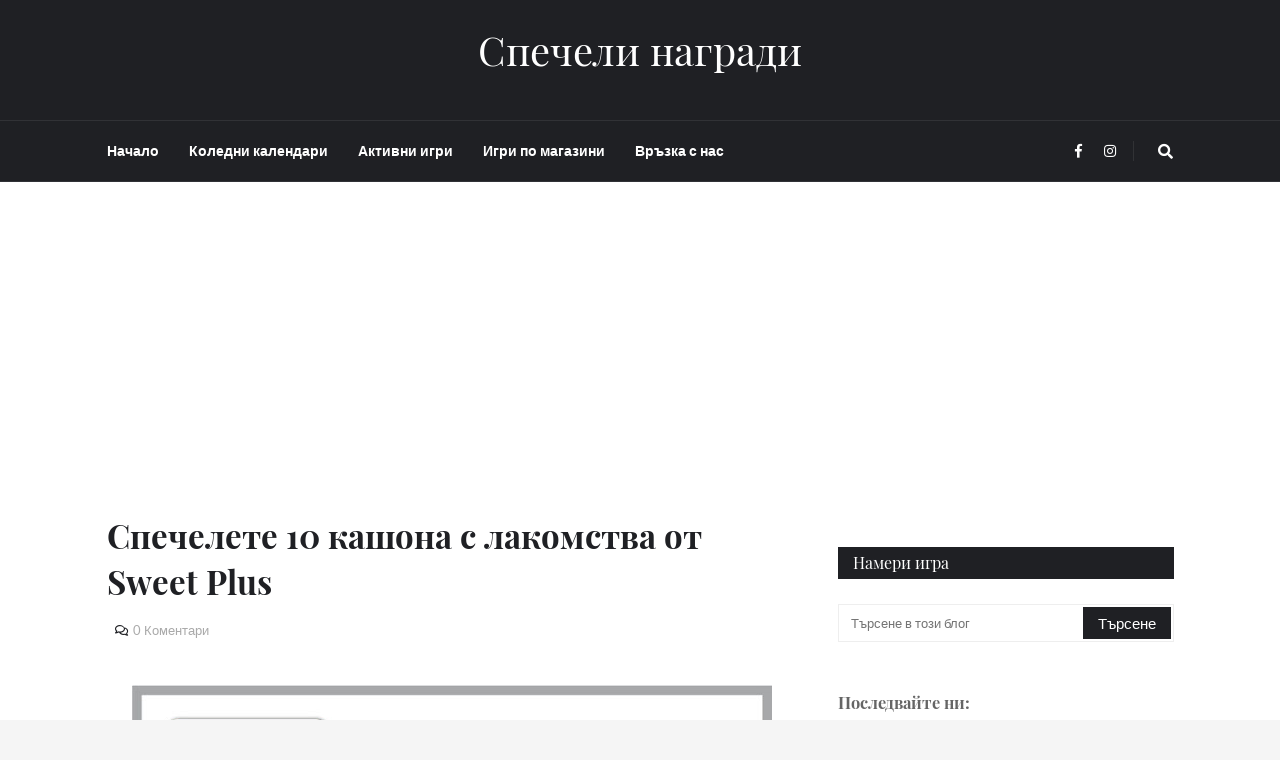

--- FILE ---
content_type: text/html; charset=utf-8
request_url: https://www.google.com/recaptcha/api2/aframe
body_size: 266
content:
<!DOCTYPE HTML><html><head><meta http-equiv="content-type" content="text/html; charset=UTF-8"></head><body><script nonce="KpywTZLsWPdqbreEeFlCeg">/** Anti-fraud and anti-abuse applications only. See google.com/recaptcha */ try{var clients={'sodar':'https://pagead2.googlesyndication.com/pagead/sodar?'};window.addEventListener("message",function(a){try{if(a.source===window.parent){var b=JSON.parse(a.data);var c=clients[b['id']];if(c){var d=document.createElement('img');d.src=c+b['params']+'&rc='+(localStorage.getItem("rc::a")?sessionStorage.getItem("rc::b"):"");window.document.body.appendChild(d);sessionStorage.setItem("rc::e",parseInt(sessionStorage.getItem("rc::e")||0)+1);localStorage.setItem("rc::h",'1769609781837');}}}catch(b){}});window.parent.postMessage("_grecaptcha_ready", "*");}catch(b){}</script></body></html>